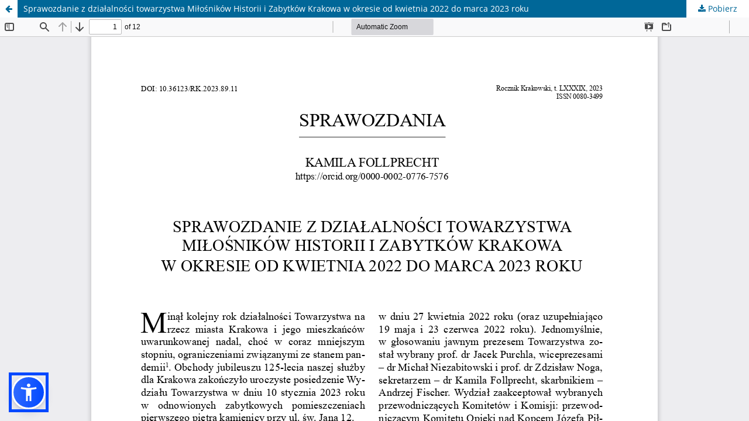

--- FILE ---
content_type: text/html; charset=utf-8
request_url: https://journals.akademicka.pl/rocznikkrakowski/article/view/5648/5261
body_size: 1357
content:
<!DOCTYPE html>
<html lang="pl" xml:lang="pl">
<head>
	<meta http-equiv="Content-Type" content="text/html; charset=utf-8" />
	<meta name="viewport" content="width=device-width, initial-scale=1.0">
	<title>Widok Sprawozdanie z działalności towarzystwa Miłośników Historii i Zabytków Krakowa w okresie od kwietnia 2022 do marca 2023 roku</title>

	
<meta name="generator" content="Open Journal Systems 3.4.0.8">
<!-- Google Tag Manager -->
<script>(function(w,d,s,l,i){w[l]=w[l]||[];w[l].push({'gtm.start':
new Date().getTime(),event:'gtm.js'});var f=d.getElementsByTagName(s)[0],
j=d.createElement(s),dl=l!='dataLayer'?'&l='+l:'';j.async=true;j.src=
'https://www.googletagmanager.com/gtm.js?id='+i+dl;f.parentNode.insertBefore(j,f);
})(window,document,'script','dataLayer','GTM-PT8X9V9');</script>
<!-- End Google Tag Manager -->
<script src="https://cdn.jsdelivr.net/npm/sienna-accessibility@latest/dist/sienna-accessibility.umd.js" defer></script>

	<link rel="stylesheet" href="https://journals.akademicka.pl/rocznikkrakowski/$$$call$$$/page/page/css?name=stylesheet" type="text/css" /><link rel="stylesheet" href="https://journals.akademicka.pl/rocznikkrakowski/$$$call$$$/page/page/css?name=font" type="text/css" /><link rel="stylesheet" href="https://journals.akademicka.pl/lib/pkp/styles/fontawesome/fontawesome.css?v=3.4.0.8" type="text/css" /><link rel="stylesheet" href="https://journals.akademicka.pl/plugins/generic/doiInSummary/styles/doi.css?v=3.4.0.8" type="text/css" /><link rel="stylesheet" href="https://journals.akademicka.pl/public/journals/21/styleSheet.css?d=2023-12-19+04%3A59%3A34" type="text/css" />
	<script src="https://journals.akademicka.pl/lib/pkp/lib/vendor/components/jquery/jquery.min.js?v=3.4.0.8" type="text/javascript"></script><script src="https://journals.akademicka.pl/lib/pkp/lib/vendor/components/jqueryui/jquery-ui.min.js?v=3.4.0.8" type="text/javascript"></script><script src="https://journals.akademicka.pl/plugins/themes/default/js/lib/popper/popper.js?v=3.4.0.8" type="text/javascript"></script><script src="https://journals.akademicka.pl/plugins/themes/default/js/lib/bootstrap/util.js?v=3.4.0.8" type="text/javascript"></script><script src="https://journals.akademicka.pl/plugins/themes/default/js/lib/bootstrap/dropdown.js?v=3.4.0.8" type="text/javascript"></script><script src="https://journals.akademicka.pl/plugins/themes/default/js/main.js?v=3.4.0.8" type="text/javascript"></script>
</head>
<body class="pkp_page_article pkp_op_view">

		<header class="header_view">

		<a href="https://journals.akademicka.pl/rocznikkrakowski/article/view/5648" class="return">
			<span class="pkp_screen_reader">
									Wróć do szczegółów artykułu
							</span>
		</a>

		<a href="https://journals.akademicka.pl/rocznikkrakowski/article/view/5648" class="title">
			Sprawozdanie z działalności towarzystwa Miłośników Historii i Zabytków Krakowa w okresie od kwietnia 2022 do marca 2023 roku
		</a>

		<a href="https://journals.akademicka.pl/rocznikkrakowski/article/download/5648/5261/7645" class="download" download>
			<span class="label">
				Pobierz
			</span>
			<span class="pkp_screen_reader">
				Pobierz PDF
			</span>
		</a>

	</header>

	<script type="text/javascript">
		// Creating iframe's src in JS instead of Smarty so that EZProxy-using sites can find our domain in $pdfUrl and do their rewrites on it.
		$(document).ready(function() {
			var urlBase = "https://journals.akademicka.pl/plugins/generic/pdfJsViewer/pdf.js/web/viewer.html?file=";
			var pdfUrl = "https://journals.akademicka.pl/rocznikkrakowski/article/download/5648/5261/7645";
			$("#pdfCanvasContainer > iframe").attr("src", urlBase + encodeURIComponent(pdfUrl));
		});
	</script>

	<div id="pdfCanvasContainer" class="galley_view">
				<iframe src="" width="100%" height="100%" style="min-height: 500px;" title="PDF dla Sprawozdanie z działalności towarzystwa Miłośników Historii i Zabytków Krakowa w okresie od kwietnia 2022 do marca 2023 roku" allowfullscreen webkitallowfullscreen></iframe>
	</div>
	
</body>
</html>


--- FILE ---
content_type: text/css
request_url: https://journals.akademicka.pl/public/journals/21/styleSheet.css?d=2023-12-19+04%3A59%3A34
body_size: 556
content:
.pkp_structure_footer {
background: #804444;
}

.pkp_structure_footer_wrapper {
background: #804444;
}

.pkp_navigation_primary_wrapper {
background: #804444;
}

.pkp_site_name {
text-align: left;
background-image: url(https://leksykonsyndonologiczny.pl/wp-content/uploads/2023/12/RKheader.png);
}

.pkp_navigation_user {
background: #804444;
}


.pkp_navigation_primary_wrapper {
    margin: 0;
    list-style: none;
}

.pkp_navigation_primary > li:first-child {
    margin-left: 1em;
}


 .pkp_navigation_user > li:last-child > a {
    margin-right: 0.714rem;
}

a:hover {
  color: #804444;
}

a:focus {
  color: #804444;
}

--- FILE ---
content_type: image/svg+xml
request_url: https://journals.akademicka.pl/plugins/generic/pdfJsViewer/pdf.js/web/images/toolbarButton-viewThumbnail.svg
body_size: 524
content:
<!-- This Source Code Form is subject to the terms of the Mozilla Public
   - License, v. 2.0. If a copy of the MPL was not distributed with this
   - file, You can obtain one at http://mozilla.org/MPL/2.0/. -->
<svg xmlns="http://www.w3.org/2000/svg" width="16" height="16" viewBox="0 0 16 16"><g style="--darkreader-inline-fill:rgba(81, 82, 83, 0.8);" data-darkreader-inline-fill=""><rect x="1" y="1" width="6" height="6" rx="1" ry="1"></rect><rect x="9" y="1" width="6" height="6" rx="1" ry="1"></rect><rect x="1" y="9" width="6" height="6" rx="1" ry="1"></rect><rect x="9" y="9" width="6" height="6" rx="1" ry="1"></rect></g></svg>